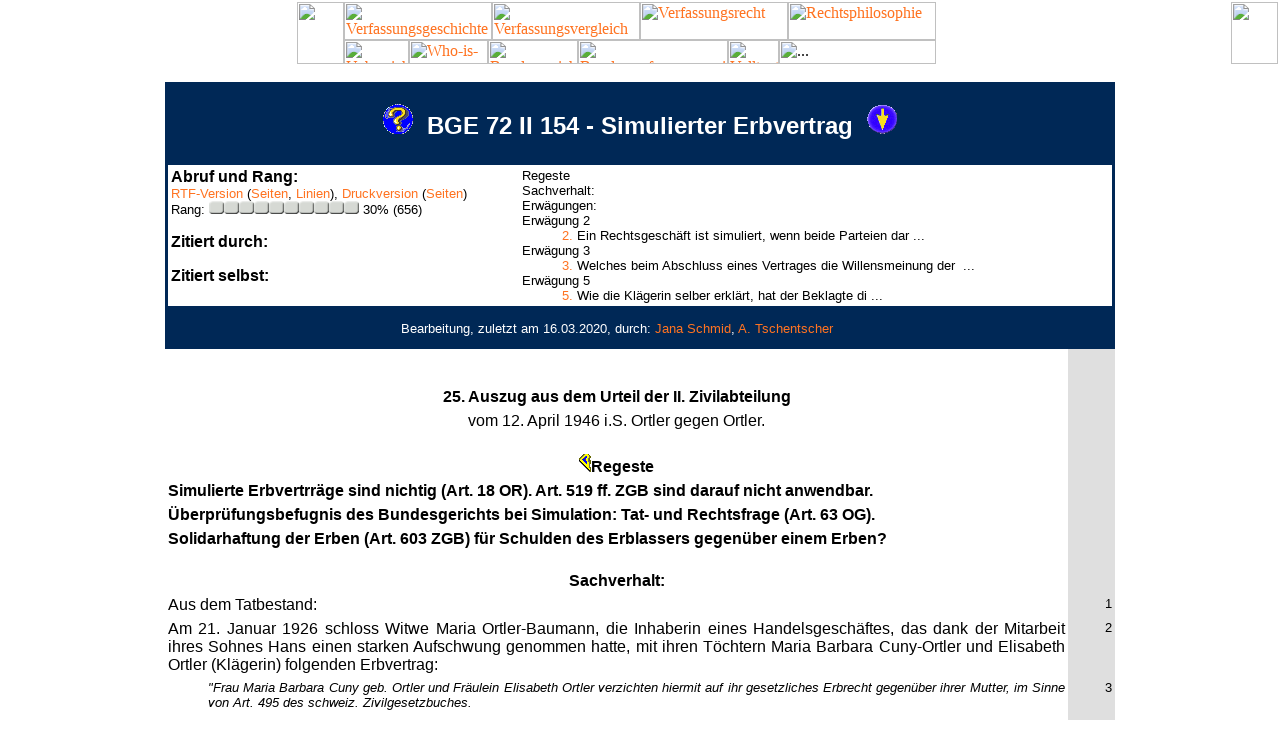

--- FILE ---
content_type: text/html
request_url: https://www.servat.unibe.ch/dfr/c2072154.html
body_size: 29450
content:
<!doctype html public "-//w3c//dtd html 4.0 transitional//en">
<html>
<head>
  <style><!--A {text-decoration:none}--></style>
  <link rel="home" href="/dfr/" />
  <link rel="index" href="/dfr/index.html" />
  <link rel="shortcut icon" href="/favicon.ico" />
  <link rel="icon" href="/favicon-i.png" />
  <link rel="apple-touch-icon" sizes="180x180" href="/favicon-i.png" />
  <meta http-equiv="Content-Type" content="text/html; charset=iso-8859-1">
  <meta name="Author" content="Prof. Dr. Axel Tschentscher, LL.M., M.A.">
  <meta name="Generator" content="Handwritten Html Template">
  <meta name="Preprocessor" content="Update Ver. 4.0">
  <meta name="Copyright" content="Prof. Dr. Axel Tschentscher, LL.M., M.A.">
  <meta name="robots" content="index, follow">
  <meta name="revisit-after" content="10 days">
  <meta name="description" content="Das Fallrecht (DFR) -- Gerichtsentscheidungen im juristischen Studium">
  <meta name="keywords" content="BVerfG BVerfGE Gericht Urteil Beschluss Bundesgericht BGE Beschwerde Entscheidungen Recht Rechtswissenschaft Gesetz">
  <title>DFR - BGE 72 II 154 - Simulierter Erbvertrag</title>

<script language="JavaScript" type="text/JavaScript">

<!--

function PreloadImages()
{
  if(document.images)
  { 
    if(!document.imglist)
      document.imglist=new Array();
    var i, j=document.imglist.length, arg=PreloadImages.arguments;
    for(i=0; i<arg.length; i++)
    if (arg[i].indexOf("#")!=0)
    { 
      document.imglist[j]=new Image;
      document.imglist[j++].src=arg[i];
    }
  }
}

//-->

</script>

</head>

<body text="#000000" bgcolor="#FFFFFF" link="#FF7321" vlink="#FF7321" alink="#FF7321" leftmargin="0" topmargin="0" marginwidth="2" marginheight="2" onLoad="PreloadImages('/b/m/bar_alld2.gif', '/b/m/bar_wiwd2.gif', '/b/m/bar_bge2.gif', '/b/m/bar_bverfg2.gif','/b/m/bar_suche2.gif')">

<div id="tabs">
<table width="100%" border="0" cellpadding="0" cellspacing="0">
  <tr valign="top" align="center">
    <td width="49%" valign="top" background="/b/m/bar_bg.gif"><img width="47" src="/b/m/bar_bg.gif" height="62" align="right" border="0"></td>
    <td width="2%" valign="top" valign="center">
      <table width="592" border="0" cellpadding="0" cellspacing="0">
        <tr><td width="592" valign="top"><a href="http://www.verfassungsgeschichte.ch/"><img width="148" src="/b/m/bar_verfgesch1.gif" alt="Verfassungsgeschichte" height="38" border="0"></a><a href="http://www.verfassungsvergleich.de/"><img width="148" src="/b/m/bar_verfvergl1.gif" alt="Verfassungsvergleich" height="38" border="0"></a><a href="http://www.verfassungsrecht.ch/"><img width="148" src="/b/m/bar_dfr2.gif" alt="Verfassungsrecht" HEIGHT="38" border="0"></a><a href="http://www.rechtsphilosophie.ch/"><img src="/b/m/bar_rphil1.gif" alt="Rechtsphilosophie" height="38" width="148" border="0"></a></td></tr>
        <tr><td width="592" valign="top"><a href="/dfr/" target="_top"><img src="/b/m/bar_alld1.gif" width="65" height="24" border="0" alt="Uebersicht"></a><a href="/strl/" target="_top"><img src="/b/m/bar_wiwd1.gif" width="79" height="24" border="0" alt="Who-is-Who"></a><a href="/dfr/dfr_bge14.html" target="_top"><img src="/b/m/bar_bge1.gif" width="90" height="24" border="0" alt="Bundesgericht"></a><a href="/dfr/dfr_bvbd140.html" target="_top"><img src="/b/m/bar_bverfg1.gif" width="150" height="24" border="0" alt="Bundesverfassungsgericht"></a><a href="/dfr/dfr_volltextsuche.html"><img src="/b/m/bar_suche1.gif" width="51" height="24" border="0" alt="Volltextsuche"></a><img src="/b/m/bar_restd.gif" width="157" height="24" border="0" alt="..."></td></tr>
      </table>
    </td>
    <td width="49%" valign="top" background="/b/m/bar_bg.gif"><img width="47" SRC="/b/m/bar_bg.gif" height="62" align="right" border="0"></td>
  </tr>
</table>
</div>
<br>

<table align="center" border="0" cellspacing="0" cellpadding="3" width="950">
<tr><td width="100%" align="center" valign="center" height="80" bgcolor="#002856" colspan="2">
<font size="+2" face="Arial" color="#FFFFFF">
<a href="/tools/DfrInfo?Command=ShowInfo&Name=c2072154"><img src="/dfr/gif/dfrinfo.gif" alt="Informationen zum Dokument" border="0" width="30" height="30" /></a>&nbsp;
<b>BGE 72 II 154 - Simulierter Erbvertrag</b>&nbsp;
<a href="#Opinion"><img src="/dfr/gif/dfrarrdn.gif" alt="Materielle Begründung" border="0" width="30" height="29" /></a>
</font></td></tr>

<tr><td width="100%" align="left" valign="top" colspan="2" bgcolor="#002856">
<table width="100%" bgcolor="#FFFFFF" cellpadding="3" cellspacing="0"><tr><td valign="top" width="33%">
<font face="Arial">
<b>Abruf und Rang:</b><br>
<font size="-1">
  <a href="/tools/DfrInfo?Command=Download&Name=c2072154">RTF-Version</a>
  (<a href="/tools/DfrInfo?Command=DownloadWithPages&Name=c2072154">Seiten</a>,&nbsp;<a href="/tools/DfrInfo?Command=DownloadExtended&Name=c2072154">Linien</a>), 
  <a href="/tools/DfrInfo?Command=ShowPrintText&Name=c2072154">Druckversion</a>
  (<a href="/tools/DfrInfo?Command=ShowPrintVersion&Name=c2072154">Seiten</a>) <br />
  Rang:&nbsp;<img src="gif/imp0.gif" height="13" width="150" />&nbsp;30%&nbsp;(656)
</font><p />

<!-- <b>Suche:</b>
<font size="-1">
  <form method="GET" action="http://sorminiserv.unibe.ch:8080/tools/asuche.exe">
  <input type="hidden" name="Command" value="Search">
  <input type="text" size="30" name="Term" value="">
  <input type="hidden" name="Kind" value="Allgemein">
  </form>
</font><p /> -->

<b>Zitiert durch:</b><br>
<font size="-1">

</font><p />

<b>Zitiert selbst:</b><br>
<font size="-1">

</font>
</font></td>

<td valign="top"><font face="Arial"><font size="-1">
<img src="gif/space.gif" height="1" width="40" /><par2><bkmkstart name="BGE_72_II_154_154" />Regeste</par2><br />
<img src="gif/space.gif" height="1" width="40" /><par2>Sachverhalt:</par2><br />
<img src="gif/space.gif" height="1" width="40" /><par2>Erw&auml;gungen:</par2><br />
<img src="gif/space.gif" height="1" width="40" /><par2>Erw&auml;gung 2</par2><br />
<img src="gif/space.gif" height="1" width="80" /><a href="#Rn007">2.</a> Ein Rechtsgesch&auml;ft ist simuliert, wenn beide Parteien dar&nbsp;...<br />
<img src="gif/space.gif" height="1" width="40" /><par2>Erw&auml;gung 3</par2><br />
<img src="gif/space.gif" height="1" width="80" /><a href="#Rn011">3.</a> Welches beim Abschluss eines Vertrages die Willensmeinung der &nbsp;...<br />
<img src="gif/space.gif" height="1" width="40" /><par2>Erw&auml;gung 5</par2><br />
<img src="gif/space.gif" height="1" width="80" /><a href="#Rn015">5.</a> Wie die Kl&auml;gerin selber erkl&auml;rt, hat der Beklagte di&nbsp;...</font>


<script language="JavaScript" type="text/JavaScript">
<!--

function toggleReview(long,short)
{
  var l=document.getElementById(long);
  var s=document.getElementById(short);
  if(!l)return true;
  if(!s)return true;
  if(l.style.display=="none")
  {
    l.style.display="block";
    s.style.display="none";
  } else {
    l.style.display="none";
    s.style.display="block"
  }
  return true;
}

//-->
</script>


</font></td></tr></table>
</td></tr>

<tr><td width="95%" align="center" valign="center" height="40" bgcolor="#002856"><font size="-1" face="Arial" color="#FFFFFF">
Bearbeitung, zuletzt am 16.03.2020, durch: <a href="/Users/Shared/_pub/www/dfr/index.html">Jana Schmid</a>, <a href="http://www.rechtsphilosophie.ch/tschentscher.html">A. Tschentscher</a>
</font></td><td align="right" valign="top" width="5%" bgcolor="#002856">&nbsp;</td></tr>
<tr><td width="95%" align="center" valign="center" height="18"><img src="/dfr/gif/space.gif" height="1" width="1"></img></td><td align="right" bgcolor="#DFDFDF" valign="top" width="5%"><img src="/dfr/gif/space.gif" height="1" width="1"></img></td></tr>
</table>
<table align="center" border="0" cellspacing="0" cellpadding="3" width="950">

</table>

<table align="center" border="0" cellspacing="0" cellpadding="3" width="950">
<tr><td width="95%" align="center" valign="top"><font face="Arial"><b>
&nbsp;<br>25. Auszug aus dem Urteil der II. Zivilabteilung
</b></font></td><td align="right" bgcolor="#DFDFDF" valign="top" width="5%"><font face="Arial" size="-1">&nbsp;</font></td></tr>
</table>

<table align="center" border="0" cellspacing="0" cellpadding="3" width="950">
<tr><td width="95%" align="center" valign="top"><font face="Arial">
vom 12. April 1946 i.S. Ortler gegen Ortler.
</font></td><td align="right" bgcolor="#DFDFDF" valign="top" width="5%">&nbsp;</td></tr>

<tr><td width="95%" align="center" valign="top"><font face="Arial"><b>
&nbsp;<br><a name="154"></a><span title="BGE 72 II, 154 (154)"><img src="/dfr/gif/start.gif" alt="BGE 72 II, 154 (154)" border="0" width="12" height="18" /></span>Regeste
</b></font></td><td align="right" bgcolor="#DFDFDF" valign="top" width="5%"><font face="Arial" size="-1">&nbsp;</font></td></tr>
</table>

<table align="center" border="0" cellspacing="0" cellpadding="3" width="950">
<tr><td width="95%" align="left" valign="top"><font face="Arial"><b>
Simulierte Erbvertrr&auml;ge sind nichtig (Art. 18 OR). Art. 519 ff. ZGB sind darauf nicht anwendbar.
</b></font></td><td align="right" bgcolor="#DFDFDF" valign="top" width="5%">&nbsp;</td></tr>
</table>

<table align="center" border="0" cellspacing="0" cellpadding="3" width="950">
<tr><td width="95%" align="left" valign="top"><font face="Arial"><b>
&Uuml;berpr&uuml;fungsbefugnis des Bundesgerichts bei Simulation: Tat- und Rechtsfrage (Art. 63 OG).
</b></font></td><td align="right" bgcolor="#DFDFDF" valign="top" width="5%">&nbsp;</td></tr>
</table>

<table align="center" border="0" cellspacing="0" cellpadding="3" width="950">
<tr><td width="95%" align="left" valign="top"><font face="Arial"><b>
Solidarhaftung der Erben (Art. 603 ZGB) f&uuml;r Schulden des Erblassers gegen&uuml;ber einem Erben?
</b></font></td><td align="right" bgcolor="#DFDFDF" valign="top" width="5%">&nbsp;</td></tr>

<tr><td width="95%" align="center" valign="top"><font face="Arial"><b>
&nbsp;<br>Sachverhalt:
</b></font></td><td align="right" bgcolor="#DFDFDF" valign="top" width="5%"><font face="Arial" size="-1">&nbsp;</font></td></tr>

<tr><td width="95%" align="left" valign="top"><font face="Arial"><div align="justify">
Aus dem Tatbestand:
</div></font></td><td align="right" bgcolor="#DFDFDF" valign="top" width="5%"><font face="Arial" size="-1"><a name="Rn001">1</a></font></td></tr>

<tr><td width="95%" align="left" valign="top"><font face="Arial"><div align="justify">
Am 21. Januar 1926 schloss Witwe Maria Ortler-Baumann, die Inhaberin eines Handelsgesch&auml;ftes, das dank der Mitarbeit ihres Sohnes Hans einen starken Aufschwung genommen hatte, mit ihren T&ouml;chtern Maria Barbara Cuny-Ortler und Elisabeth Ortler (Kl&auml;gerin) folgenden Erbvertrag: 
</div></font></td><td align="right" bgcolor="#DFDFDF" valign="top" width="5%"><font face="Arial" size="-1"><a name="Rn002">2</a></font></td></tr>

<tr><td width="95%" align="left" valign="top"><font face="Arial" size="-1"><ul><i><div align="justify">
"Frau Maria Barbara Cuny geb. Ortler und Fr&auml;ulein Elisabeth Ortler verzichten hiermit auf ihr gesetzliches Erbrecht gegen&uuml;ber ihrer Mutter, im Sinne von Art. 495 des schweiz. Zivilgesetzbuches. 
</div></i></ul></font></td><td align="right" bgcolor="#DFDFDF" valign="top" width="5%"><font face="Arial" size="-1"><a name="Rn003">3</a></font></td></tr>

<tr><td width="95%" align="left" valign="top"><font face="Arial" size="-1"><ul><i><div align="justify">
Der Verzicht erfolgt, weil Frau Maria Barbara Cuny<span title="BGE 72 II, 154 (154)"><img src="/dfr/gif/end.gif" alt="BGE 72 II, 154 (154)" border="0" width="12" height="18" /></span> <a name="155"></a><span title="BGE 72 II, 154 (155)"><img src="/dfr/gif/start.gif" alt="BGE 72 II, 154 (155)" border="0" width="12" height="18" /></span>geb. Ortler und Fr&auml;ulein Elisabeth Ortler bereits f&uuml;r ihre k&uuml;nftigen Erbteile abgefunden worden sind. 
</div></i></ul></font></td><td align="right" bgcolor="#DFDFDF" valign="top" width="5%"><font face="Arial" size="-1"><a name="Rn004">4</a></font></td></tr>

<tr><td width="95%" align="left" valign="top"><font face="Arial" size="-1"><ul><i><div align="justify">
Der vorstehende Erbverzichtsvertrag soll nur Geltung haben, wenn Frau Witwe Maria Ortler Baumann vor ihrem Sohn Hans Ortler stirbt. Sollte sie dagegen ihren Sohn Hans Ortler &uuml;berleben, so f&auml;llt der vorstehende Erbverzichtsvertrag mit dessen Tod ohne weiteres dahin."
</div></i></ul></font></td><td align="right" bgcolor="#DFDFDF" valign="top" width="5%"><font face="Arial" size="-1"><a name="Rn005">5</a></font></td></tr>

<tr><td width="95%" align="left" valign="top"><font face="Arial"><div align="justify">
Witwe Ortler starb im November 1927. Das Erbschaftsamt behandelte auf Grund der vorliegenden Erbverzichte Hans Ortler als ihren einzigen Erben. Dieser liquidierte das m&uuml;tterliche Gesch&auml;ft im Jahre 1930 und lebte in der Folge zeitweise bei der Kl&auml;gerin. Nach der endg&uuml;ltigen Aufhebung der Hausgemeinschaft verlangte die Kl&auml;gerin von ihm anfangs 1938 Abrechnung &uuml;ber das ererbte Verm&ouml;gen, das er f&uuml;r sie verwalte, und forderte ihn auf, sich mit ihr finanziell auseinanderzusetzen. Der Beklagte antwortete zun&auml;chst ausweichend und wies dann die Anspr&uuml;che der Kl&auml;gerin in umfangreichen Denkschriften als unbegr&uuml;ndet zur&uuml;ck, ohne den Erbverzicht zu erw&auml;hnen. Erst im Mai 1939 liess er ihr durch seinen Anwalt mitteilen, ihren Anspr&uuml;chen stehe der Erbverzichtsvertrag vom 21. Januar 1926 entgegen. Hierauf klagte die Kl&auml;gerin auf Feststellung, dass dieser Vertrag simuliert sei. Ferner belangte sie den Beklagten u.a. auf R&uuml;ckzahlung eines Darlehens. Das Bundesgericht sch&uuml;tzt das erste Begehren in &Uuml;bereinstimmung mit der Vorinstanz, weist dagegen die Darlehensforderung in diesem Verfahren ab. 
</div></font></td><td align="right" bgcolor="#DFDFDF" valign="top" width="5%"><font face="Arial" size="-1"><a name="Rn006">6</a></font></td></tr>

<tr><td width="95%" align="center" valign="top"><font face="Arial"><b>
&nbsp;<br><a name="Votum" /><a name="Opinion" />Erw&auml;gungen:
</b></font></td><td align="right" bgcolor="#33FF33" valign="top" width="5%"><font face="Arial" size="-1">&nbsp;</font></td></tr>

<tr><td width="95%" align="center" valign="top"><font face="Arial"><b>
&nbsp;<br>Erw&auml;gung 2
</b></font></td><td align="right" bgcolor="#33FF33" valign="top" width="5%"><font face="Arial" size="-1">&nbsp;</font></td></tr>

<tr><td width="95%" align="left" valign="top"><font face="Arial"><div align="justify">
<a name="E2">2. Ein Rechtsgesch&auml;ft ist simuliert, wenn beide Parteien dar&uuml;ber einig sind, dass die Rechtswirkungen, die dem objektiven Sinn ihrer Erkl&auml;rungen entsprechen, nicht eintreten sollen, wenn sie also nur den Schein eines Gesch&auml;ftes begr&uuml;nden wollen. In Lehre und Rechtsprechung ist unbestritten, dass solche Gesch&auml;fte im allgemeinen gem&auml;ss dem &uuml;bereinstimmenden wirklichen Willen der Parteien (Art. 18 Abs. 1 OR) rechtlich unwirksam, nichtig<span title="BGE 72 II, 154 (155)"><img src="/dfr/gif/end.gif" alt="BGE 72 II, 154 (155)" border="0" width="12" height="18" /></span> <a name="156"></a><span title="BGE 72 II, 154 (156)"><img src="/dfr/gif/start.gif" alt="BGE 72 II, 154 (156)" border="0" width="12" height="18" /></span>sind. Dass ein Rechtsgesch&auml;ft wegen Simulation unverbindlich sei, kann also auf dem Wege der (Feststellungs-)Klage oder der Einrede jederzeit geltend gemacht werden. Dies gilt auch f&uuml;r formbed&uuml;rftige Gesch&auml;fte (BGE 52 II 67). Aus dem Umstande, dass bei einem Gesch&auml;fte ausser dem Abschluss auch die Aufhebung einer Form bedarf, wie es gem&auml;ss Art. 513 ZGB f&uuml;r den Erbvertrag zutrifft, ist entgegen der Auffassung v. TUHRS (v. TUHR-SIEGWART OR I 266) nicht zu schliessen, dass das betreffende Gesch&auml;ft der Simulation unzug&auml;nglich. sei, m.a.W. dass es g&uuml;ltig sei, selbst wenn es nur zum Schein vorgenommen wurde; die Frage, auf welchem Wege ein ernstgemeintes, formbed&uuml;rftiges Gesch&auml;ft nachtr&auml;glich soll r&uuml;ckg&auml;ngig gemacht werden k&ouml;nnen, hat nichts gemein mit der Frage, wie ein formbed&uuml;rftiges Gesch&auml;ft zu behandeln sei, dessen Inhalt die Parteien von allem Anfang an nicht wollten. Die Kl&auml;gerin konnte sich demnach, wenn der Erbvertrag vom 21. Januar 1926 wirklich nur zum Schein abgeschlossen worden war, zu beliebiger Zeit darauf berufen, dass der darin ausgesprochene Verzicht sie nicht binde, es w&auml;re denn, dass die Vorschriften des ZGB &uuml;ber die Ung&uuml;ltigkeit der Verf&uuml;gungen von Todes wegen f&uuml;r die Geltendmachung der Simulation beim Erbvertrag eine Besonderheit begr&uuml;nden. 
</div></font></td><td align="right" bgcolor="#33FF33" valign="top" width="5%"><font face="Arial" size="-1"><a name="Rn007">7</a></font></td></tr>

<tr><td width="95%" align="left" valign="top"><font face="Arial"><div align="justify">
Die Bestimmungen von Art. 519 ff. ZGB, die eine befristete Klage auf Ung&uuml;ltigerkl&auml;rung der Verf&uuml;gungen von Todes wegen vorsehen, sind nicht nur auf letztwillige Verf&uuml;gungen, sondern auch auf Erbvertr&auml;ge anwendbar (BGE 53 II 102). Der Fall der Simulation, der nicht bei allen Verf&uuml;gungen von Todes wegen, sondern nur beim Erbvertrag eintreten kann, wird darin nicht erw&auml;hnt. Gleichwohl will ihn TUOR (bei dem der Beklagte ein Rechtsgutachten eingeholt hat) unter Art. 519 ZGB ziehen, da er mit dem Fall des mangelhaften Willens (Art. 519 Ziff. 2 ZGB) verwandt sei. TUOR nimmt an, es handle sich hier wie dort um authentische Verf&uuml;gungen von Todes wegen, in welchen ein dem &auml;ussern Schein nach wahrer<span title="BGE 72 II, 154 (156)"><img src="/dfr/gif/end.gif" alt="BGE 72 II, 154 (156)" border="0" width="12" height="18" /></span> <a name="157"></a><span title="BGE 72 II, 154 (157)"><img src="/dfr/gif/start.gif" alt="BGE 72 II, 154 (157)" border="0" width="12" height="18" /></span>Wille des Erblassers zum Ausdruck komme, und es entspreche der <i>ratio legis, </i>dass derartige Verf&uuml;gungen zun&auml;chst als rechtskr&auml;ftig angesehen werden, und dass sie nur dann keine Wirkungen entfalten, wenn sie vom Richter auf rechtzeitige Klage hin f&uuml;r ung&uuml;ltig erkl&auml;rt werden. Nichtigkeit liegt nach seiner Auffassung bei den Verf&uuml;gungen von Todes wegen nur dort vor, wo auch der &auml;ussere Tatbestand einer solchen Verf&uuml;gung fehlt, weil sich das Gesch&auml;ft als etwas anderes, z.B. als Schenkung unter Lebenden qualifiziert, oder wo zwar der &auml;ussere Tatbestand vorliegt, die Urheberschaft des Erblassers aber nicht gegeben ist (unterschobene Verf&uuml;gung, Zusatz von fremder Hand), oder wo eine vom Erblasser herr&uuml;hrende Verf&uuml;gung von Todes wegen ihre G&uuml;ltigkeit nachtr&auml;glich einb&uuml;sst wie z.B. beim Vorversterben eines Erben oder im Falle der Aufhebung (Kommentar N. 7 ff. vor Art. 519 bis 521 ZGB). 
</div></font></td><td align="right" bgcolor="#33FF33" valign="top" width="5%"><font face="Arial" size="-1"><a name="Rn008">8</a></font></td></tr>

<tr><td width="95%" align="left" valign="top"><font face="Arial"><div align="justify">
Die Verf&uuml;gungen, die Art. 519 ZGB ausdr&uuml;cklich der Ung&uuml;ltigkeitsklage unterwirft, entsprechen jedoch nicht nur dem &auml;ussern Scheine nach dem Willen des Erblassers, sondern ihr Inhalt ist wirklich gewollt, nur ist der Wille nach dem Gesetz aus irgendeinem Grunde nicht beachtlich. Dies gilt auch im Falle des Zwanges (Art. 519 Ziff. 2 in Verbindung mit Art. 469 Ab. 1 ZGB), mit dem TUOR beweisen will, dass auch bei g&auml;nzlich fehlendem Willen blosse Anfechtbarkeit vorliegen k&ouml;nne. Unter "Zwang" kann in Art. 469 ZGB nur der psychische, nicht auch der physische Zwang verstanden sein, da eine Verf&uuml;gung, die mittels k&ouml;rperlicher &Uuml;berw&auml;ltigung des Erblassers (durch F&uuml;hren seiner Hand) zustandegebracht worden ist, &uuml;berhaupt nicht als vom Erblasser errichtet (Art. 469 Abs. 1 ZGB) gelten kann. In der Expertenkommission hat denn auch der Referent (HUBER) erkl&auml;rt, die Begriffe Zwang und Drohung "geh&ouml;ren zusammen und entsprechen der Furcht des OR" (Prot. Exp. Kom. I & II 538), welch letztere den Fall des physischen Zwanges nicht umfasst. Eine Verf&uuml;gung, die unter dem Einfluss von psychischem<span title="BGE 72 II, 154 (157)"><img src="/dfr/gif/end.gif" alt="BGE 72 II, 154 (157)" border="0" width="12" height="18" /></span> <a name="158"></a><span title="BGE 72 II, 154 (158)"><img src="/dfr/gif/start.gif" alt="BGE 72 II, 154 (158)" border="0" width="12" height="18" /></span>Zwange entstanden ist, ist aber als vom Erblasser schliesslich gewollt anzusehen <i>(coactus voluit). </i>Im Gegensatz dazu ist der Inhalt eines simulierten Erbvertrages von keiner Partei gewollt. Wegen dieses entscheidenden Unterschiedes geht es nicht an, Art. 469 und 519 ZGB auf den Fall der Simulation entsprechend anzuwenden und demgem&auml;ss den simulierten Erbvertrag entgegen der allgemeinen, im Wesen der Simulation begr&uuml;ndeten Regel als rechtsbest&auml;ndig zu behandeln, wenn er nicht innert Frist angefochten wird. 
</div></font></td><td align="right" bgcolor="#33FF33" valign="top" width="5%"><font face="Arial" size="-1"><a name="Rn009">9</a></font></td></tr>

<tr><td width="95%" align="left" valign="top"><font face="Arial"><div align="justify">
Die Behauptung, dass der Erbverzichtsvertrag vom 21. Januar 1926 simuliert sei, ist daher zu h&ouml;ren, obschon die Kl&auml;gerin nicht innert der Frist des Art. 521 ZGB auf Ung&uuml;ltigerkl&auml;rung geklagt hat.
</div></font></td><td align="right" bgcolor="#33FF33" valign="top" width="5%"><font face="Arial" size="-1"><a name="Rn010">10</a></font></td></tr>

<tr><td width="95%" align="center" valign="top"><font face="Arial"><b>
&nbsp;<br>Erw&auml;gung 3
</b></font></td><td align="right" bgcolor="#33FF33" valign="top" width="5%"><font face="Arial" size="-1">&nbsp;</font></td></tr>

<tr><td width="95%" align="left" valign="top"><font face="Arial"><div align="justify">
<a name="E3">3. Welches beim Abschluss eines Vertrages die Willensmeinung der Parteien gewesen sei, ist Tatfrage. Das Bundesgericht kann deshalb die Feststellung des kantonalen Richters, dass ein Vertrag simuliert sei, von den in Art. 63 Abs. 2 OG vorbehaltenen F&auml;llen abgesehen nur daraufhin &uuml;berpr&uuml;fen, ob die Parteien die "Simulationsabsicht" beidseitig deutlich genug ge&auml;ussert haben, und ob der kantonale Richter den Begriff der Simulation richtig erfasst habe (BGE 66 II 32 f.). 
</div></font></td><td align="right" bgcolor="#33FF33" valign="top" width="5%"><font face="Arial" size="-1"><a name="Rn011">11</a></font></td></tr>

<tr><td width="95%" align="left" valign="top"><font face="Arial"><div align="justify">
Das Bezirksgericht, dem die Vorinstanz in diesem Punkte folgt, hat nun festgestellt, dass die Kl&auml;gerin entgegen dem Vertragswortlaut nichts vorempfangen habe, dass der Beklagte f&uuml;r seine Arbeit im Gesch&auml;ft reichlich entl&ouml;hnt worden sei, sodass kein Anlass bestanden habe, ihn erbrechtlich zu beg&uuml;nstigen, und dass er (der &uuml;ber den Erbverzichtsvertrag von allem Anfang an unterrichtet war) nach dem Tode der Mutter ge&auml;ussert habe, die Kl&auml;gerin habe noch viel zugut. Aus diesen nicht aktenwidrigen Feststellungen und aus der Tatsache, dass der Beklagte in seinen einl&auml;sslichen Denkschriften vom Sommer 1938 den Erbverzicht &uuml;berhaupt nicht erw&auml;hnte, konnten die kantonalen Instanzen ohne Verletzung von bundesrechtlichen Beweisvorschriften den Schluss ziehen, dass die<span title="BGE 72 II, 154 (158)"><img src="/dfr/gif/end.gif" alt="BGE 72 II, 154 (158)" border="0" width="12" height="18" /></span> <a name="159"></a><span title="BGE 72 II, 154 (159)"><img src="/dfr/gif/start.gif" alt="BGE 72 II, 154 (159)" border="0" width="12" height="18" /></span>Parteien den Erbverzichtsvertrag vom 21. Januar 1926 nicht ernst gemeint haben. Ihren tats&auml;chlichen Feststellungen darf ferner entnommen werden, dass die Parteien diese ihre Willensmeinung einander kundgegeben haben. Bei dieser Sachlage ist die Annahme, dass der erw&auml;hnte Vertrag simuliert sei, bundesrechtlich nicht anfechtbar. 
</div></font></td><td align="right" bgcolor="#33FF33" valign="top" width="5%"><font face="Arial" size="-1"><a name="Rn012">12</a></font></td></tr>

<tr><td width="95%" align="left" valign="top"><font face="Arial"><div align="justify">
Der Beklagte macht freilich geltend, die kantonalen Instanzen haben von den tats&auml;chlichen Behauptungen, die er gegen die Annahme eines Scheingesch&auml;ftes ins Feld gef&uuml;hrt und unter Beweis gestellt habe, mehrere &uuml;berhaupt nicht ber&uuml;cksichtigt. Diese Vorbringen betreffen jedoch ausschliesslich die Lage und das Verhalten von Frau Cuny, &uuml;ber deren Rechtsstellung im vorliegenden Prozess nicht zu befinden ist. F&uuml;r die Beurteilung der Frage, ob der zwischen Witwe Ortler und der Kl&auml;gerin vereinbarte Erbverzicht simuliert sei oder nicht, sind sie belanglos, sodass eine Aktenerg&auml;nzung nicht geboten ist. [...]
</div></font></td><td align="right" bgcolor="#33FF33" valign="top" width="5%"><font face="Arial" size="-1"><a name="Rn013">13</a></font></td></tr>

<tr><td width="95%" align="left" valign="top"><font face="Arial"><div align="justify">
Das Urteil der Vorinstanz ist demgem&auml;ss zu best&auml;tigen, soweit es die Ung&uuml;ltigkeit des Erbverzichts der Kl&auml;gerin und ihren Anspruch auf Teilung des m&uuml;tterlichen Erbes feststellt. 
</div></font></td><td align="right" bgcolor="#33FF33" valign="top" width="5%"><font face="Arial" size="-1"><a name="Rn014">14</a></font></td></tr>

<tr><td width="95%" align="center" valign="top"><font face="Arial"><b>
&nbsp;<br>Erw&auml;gung 5
</b></font></td><td align="right" bgcolor="#33FF33" valign="top" width="5%"><font face="Arial" size="-1">&nbsp;</font></td></tr>

<tr><td width="95%" align="left" valign="top"><font face="Arial"><div align="justify">
<a name="E5">5. Wie die Kl&auml;gerin selber erkl&auml;rt, hat der Beklagte die streitigen Darlehen von ihr nicht f&uuml;r sich pers&ouml;nlich, sondern f&uuml;r das der Mutter geh&ouml;rende Gesch&auml;ft erhoben. Schuldner wurde also nicht der Beklagte, sondern die Mutter, und Schuldner ist nach deren Tod die Erbschaft. Wenn der Beklagte im Prozess die pers&ouml;nliche Schuldpflicht f&uuml;r den Betrag von Fr. 14,000.- unter Vorbehalt der Verj&auml;hrungseinrede zun&auml;chst anerkannte, so hing dies offenkundig mit seiner Behauptung zusammen, dass er der einzige Erbe von Mutter Ortler sei. Nachdem festgestellt ist, dass er Mutter Ortler nicht allein beerbt, darf er also bei seinem Zugest&auml;ndnis nicht mehr behaftet werden. Entgegen der Auffassung der Vorinstanz ergibt sich die pers&ouml;nliche Haftung des Beklagten f&uuml;r die seinerzeit an Mutter Ortler gew&auml;hrten Darlehen auch nicht etwa aus<span title="BGE 72 II, 154 (159)"><img src="/dfr/gif/end.gif" alt="BGE 72 II, 154 (159)" border="0" width="12" height="18" /></span> <a name="160"></a><span title="BGE 72 II, 154 (160)"><img src="/dfr/gif/start.gif" alt="BGE 72 II, 154 (160)" border="0" width="12" height="18" /></span>Art. 603 ZGB. Die Solidarhaftung der Erben f&uuml;r die Schulden des Erblassers besteht nur zugunsten von Gl&auml;ubigern, die nicht ihrerseits Erben sind; die Forderungen, die einzelne Erben gegen den Nachlass besitzen, sind im Teilungsverfahren zu liquideren (BGE 71 II 222). Wollte man &uuml;brigens davon ausgehen, dass Art. 603 ZGB auch f&uuml;r Schulden des Erblassers gegen&uuml;ber einem Erben gelte (in diesem Sinne ausser der Vorinstanz auch ESCHER N. 7 zu Art. 610 ZGB), so w&auml;re der Gl&auml;ubiger, der zugleich Erbe ist, in gleicher Weise wie seine Miterben als Solidarschuldner der betreffenden Forderung anzusehen. Er k&ouml;nnte also den einzelnen Miterben nur f&uuml;r dessen oder allerh&ouml;chstens (vgl. BGE 71 II 222) f&uuml;r den um seinen (des Gl&auml;ubigers) Kopfteil verminderten Forderungsbetrag belangen. Welches der Kopfteil des Beklagten bezw. der Kl&auml;gerin sei, l&auml;sst sich aber nicht ermitteln, solange nicht feststeht, ob Frau Cuny Miterbin sei oder nicht. Selbst wenn Art. 603 ZGB auf das streitige Darlehen grunds&auml;tzlich anwendbar w&auml;re, k&ouml;nnte also die Kl&auml;gerin ihre Forderung im vorliegenden Prozess nicht durchsetzen.<a name="Votum" /><a name="Opinion" /><span title="BGE 72 II, 154 (160)"><img src="/dfr/gif/end.gif" alt="BGE 72 II, 154 (160)" border="0" width="12" height="18" /></span> 
</div></font></td><td align="right" bgcolor="#33FF33" valign="top" width="5%"><font face="Arial" size="-1"><a name="Rn015">15</a></font></td></tr>

<tr><td width="95%" align="center" valign="center" height="40" bgcolor="#002856"><font size="-1" face="Arial" color="#FFFFFF">
  <a href="/dfr/dfr_urheberrecht.html">&#169;</a> 1994-2020 <a href="/dfr/index.html">Das Fallrecht (DFR)</a>.</font></td><td align="right" valign="top" width="5%" bgcolor="#002856">&nbsp;</td></tr>
</table>

</body>
</html>